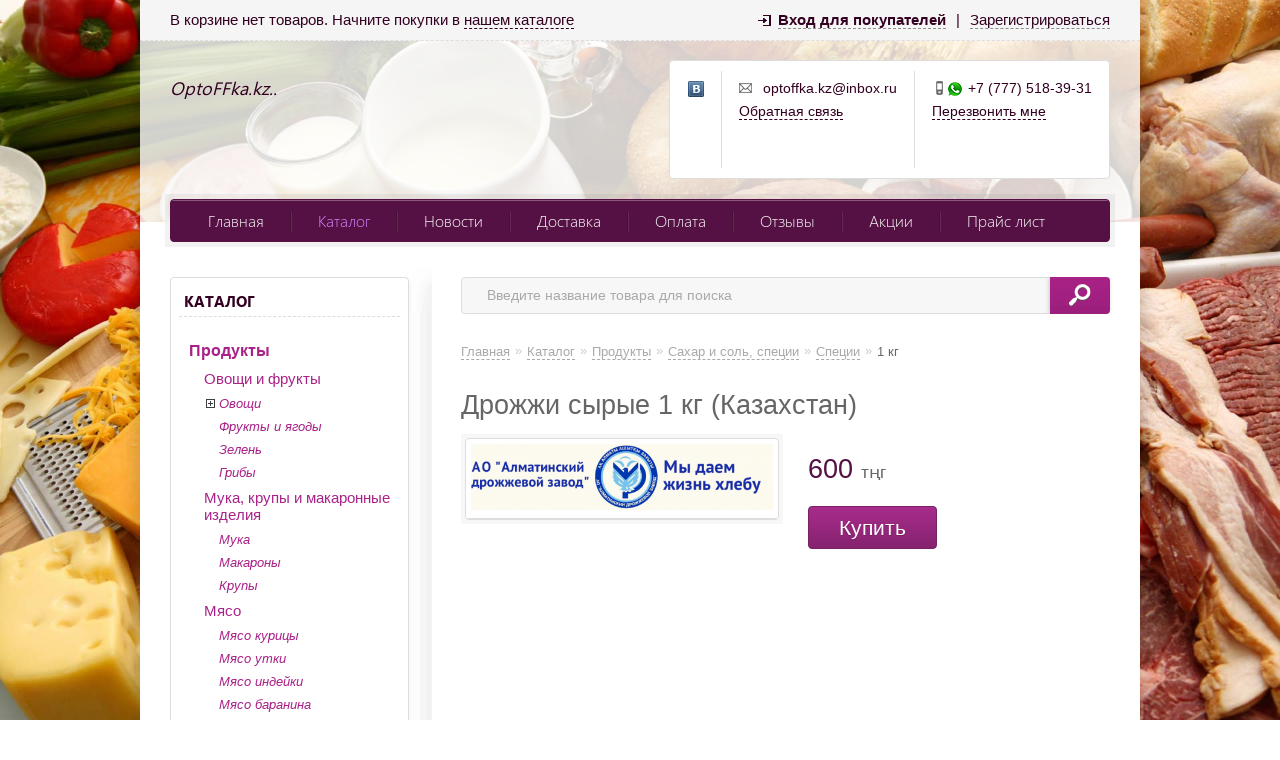

--- FILE ---
content_type: text/html; charset=UTF-8
request_url: https://optoffka.kz/catalog/produkty/sahar-i-sol--specii/specii/drozhzhi-syrye-1-kg
body_size: 10864
content:
<!DOCTYPE html>
<html xmlns="http://www.w3.org/1999/xhtml">
<head>
	<meta http-equiv="Content-Type" content="text/html; charset=utf-8" />
<title>Optoffka- доставка продуктов в Алматы по лучшим ценам.</title>
<meta name="description" content="Специи — интернет-магазин OptoFFka.kz | OptoFFka.kz.." />
<meta name="keywords" content="дрожжи сырые" />	<script type="text/javascript" src="/media/system/js/jquery-1.7.2.min.js"></script>
<script type="text/javascript" src="/media/system/js/jquery.inputmask.js"></script>

<link rel="stylesheet" type="text/css" href="/media/simple/css/style.css?2026-01-21" />
<link rel="stylesheet" type="text/css" href="/media/simple/css/linen-violet.css" /><style type="text/css">body{background-repeat: no-repeat;background-attachment: fixed; background-size: cover;background-image:url(https://185504.selcdn.ru/static/optoffka.reshop.kz/modules/11623429575aa61538bdb01.png);}</style>
<script type="text/javascript" src="/media/simple/js/main.js?2026-01-21"></script>

<script type="text/javascript" src="/media/system/js/re-core.js?2026-01-21"></script>
<link rel="stylesheet" type="text/css" href="/media/system/css/re-dialog.css?2026-01-21" />
<script type="text/javascript" src="/media/system/js/re-dialog.js?2026-01-21"></script>

<link rel="shortcut icon" type="image/png" href="https://185504.selcdn.ru/static/optoffka.reshop.kz/modules/favicon.ico" />
<script type="text/javascript">

function ReSendStatistics(is_only_visor) {

	var re_statistics_data;

	if ( is_only_visor ) {
		re_statistics_data = {
			is_only_visor: 1,
			visor: Re.Visor.getDataAndClean()
		};
	} else {

		var s_sizes = getScreenSizes();

		re_statistics_data = {
			requested_url: '/catalog/produkty/sahar-i-sol--specii/specii/drozhzhi-syrye-1-kg',
			width: s_sizes.width,
			height: s_sizes.height,
			window_width: s_sizes.window_width,
			window_height: s_sizes.window_height,
			is_mobile: 0,
			is_only_visor: 0,
			visor: Re.Visor.init()
		};
	}

	$.ajax({
		type: 'POST',
		url: '/statistics',
		data: re_statistics_data
	});

}

$(document).ready(function(){
	ReSendStatistics(false);
	Re.Visor.initOnClose();
});
</script>
<script type="text/javascript">


window.dataLayer = window.dataLayer || [];
window.dataLayer.push({
	"ecommerce": {
		"currencyCode": "KZT",
		"detail": {
			"products": [
				{
					"id": "1023",
					"name": "Дрожжи сырые 1 кг",
					"price": 600,
										"category": "Продукты/Сахар и соль, специи/Специи"
				}
			]
		}
	}
});

</script>
<script type="text/javascript">
(function(i,s,o,g,r,a,m){i['GoogleAnalyticsObject']=r;i[r]=i[r]||function(){
	(i[r].q=i[r].q||[]).push(arguments)},i[r].l=1*new Date();a=s.createElement(o),
	m=s.getElementsByTagName(o)[0];a.async=1;a.src=g;m.parentNode.insertBefore(a,m)
})(window,document,'script','//www.google-analytics.com/analytics.js','ga');
ga('create', 'UA-118259382-1', 'auto');
ga('send', 'pageview');
</script><!-- Yandex.Metrika counter -->
<script type="text/javascript" >
    (function (d, w, c) {
        (w[c] = w[c] || []).push(function() {
            try {
                w.yaCounter48334109 = new Ya.Metrika({
                    id:48334109,
                    clickmap:true,
                    trackLinks:true,
                    accurateTrackBounce:true,
                    webvisor:true
                });
            } catch(e) { }
        });

        var n = d.getElementsByTagName("script")[0],
            s = d.createElement("script"),
            f = function () { n.parentNode.insertBefore(s, n); };
        s.type = "text/javascript";
        s.async = true;
        s.src = "https://mc.yandex.ru/metrika/watch.js";

        if (w.opera == "[object Opera]") {
            d.addEventListener("DOMContentLoaded", f, false);
        } else { f(); }
    })(document, window, "yandex_metrika_callbacks");
</script>
<noscript><div><img src="https://mc.yandex.ru/watch/48334109" style="position:absolute; left:-9999px;" alt="" /></div></noscript>
<!-- /Yandex.Metrika counter --> <meta name="google-site-verification" content="iGJwy8xdCuTuqSsjkE9R2tKQtVxIhxk7aCvGVjsyR9I" /> <script type="text/javascript">
	var maskList = $.masksSort($.masksLoad("/media/system/json/phone-codes.json"), ["#"], /[0-9]|#/, "mask");
	var maskOpts = {
		inputmask: {
			definitions: {
				"#": {
					validator: "[0-9]",
					cardinality: 1
				}
			},
			showMaskOnHover: false,
			autoUnmask: true
		},
		match: /[0-9]/,
		replace: "#",
		list: maskList,
		listKey: "mask",
		onMaskChange: function(maskObj, determined) {
			$(this).attr("placeholder", $(this).inputmask("getemptymask"));
		}
	};
</script>
</head>
<body>

	
<div id="top_menu">
	<div class="left">
		В корзине нет товаров. Начните покупки в <a class="catalog" title="Перейти к каталогу товаров" href="/catalog">нашем каталоге</a>	</div>
	<div class="right">
		<a id="re-login" class="login" title="Войти - «OptoFFka.kz»" href="#"><span>Вход для покупателей</span></a> <div class="left sep">|</div> <a id="re-register" class="" title="Зарегистрироваться - «OptoFFka.kz»" href="#"><span>Зарегистрироваться</span></a>	</div>
</div>

	<div id="body">
		<div id="header">
	<div class="top_block">
		<a title="OptoFFka.kz - OptoFFka.kz.." href="/" class="logo img" >

							<img src="https://185504.selcdn.ru/static/optoffka.reshop.kz/modules/17975748815ae155651ef29.png" alt="OptoFFka.kz" />
			
			<span class="lightitalic">OptoFFka.kz..</span>
		</a>
		
<div class="contackts">
	
		<div class="block" style="padding-left:18px; max-width:29px; padding-right: 4px;">
			<a target="_blank"  title="«OptoFFka.kz» Вконтакте" href="https://vk.com/public165403763" class="soc_link vk"></a>																				</div>

	
	<div class="block" style="max-width: 211px;">
		<span class="contakt mail">optoffka.kz@inbox.ru</span>		<a title="Задать вопрос" href="/contacts#question" class="contakt">Обратная связь</a>
	</div>

			<div class="block" style="border:none;">
			<span class="contakt mobile whatsapp">+7 (777) 518-39-31</span>							<a id="re-callme" title="" href="#" class="contakt">Перезвонить мне</a>
									</div>
		<div class="clear"></div>
</div>
<div class="clear"></div>	</div>
	<div id="main_menu">
		<div class="nav">
			<a  title="Главная" href="/">Главная</a><div class="nav-separator"></div>
<a class="active" title="Каталог" href="/catalog">Каталог</a><div class="nav-separator"></div>
<a  title="Новости" href="/news">Новости</a><div class="nav-separator"></div>
<a  title="Доставка" href="/delivery">Доставка</a><div class="nav-separator"></div>
<a  title="Оплата" href="/payment">Оплата</a><div class="nav-separator"></div>
<a  title="Отзывы" href="/reviews">Отзывы</a><div class="nav-separator"></div>
<a  title="Акции" href="/special">Акции</a><div class="nav-separator"></div>
<a  title="Прайс лист" href="/prais-list-dlya-obshepita">Прайс лист</a>
		</div>
	</div>
	</div>		<div id="content">
			<div id="left_side">
	<div class="top_bg"></div>
	<div class="bottom_bg"></div>

	
<div id="left_menu">
	<div class="top_title" onclick="location.href='/catalog';">Каталог</div>
	<ul>		<li  >
						<a href="/catalog/produkty" title="Продукты">Продукты</a>
							<ul>		<li  >
						<a href="/catalog/produkty/ovoshi-i-frukty" title="Овощи и фрукты">Овощи и фрукты</a>
							<ul>		<li  >
			<a class="level_opener" href="#"></a>			<a href="/catalog/produkty/ovoshi-i-frukty/ovoshi" title="Овощи">Овощи</a>
							<ul style="display:none;">		<li  >
						<a href="/catalog/produkty/ovoshi-i-frukty/ovoshi/ogurcy-i-pomidory" title="Огурцы и помидоры">Огурцы и помидоры</a>
					</li>		<li  >
						<a href="/catalog/produkty/ovoshi-i-frukty/ovoshi/korneplody" title="Корнеплоды">Корнеплоды</a>
					</li>		<li  >
						<a href="/catalog/produkty/ovoshi-i-frukty/ovoshi/kapusta" title="Капуста">Капуста</a>
					</li>		<li  >
						<a href="/catalog/produkty/ovoshi-i-frukty/ovoshi/kabachki-i-baklazhany" title="Кабачки и баклажаны">Кабачки и баклажаны</a>
					</li>		<li  >
						<a href="/catalog/produkty/ovoshi-i-frukty/ovoshi/perec" title="Перец">Перец</a>
					</li></ul>
					</li>		<li  >
						<a href="/catalog/produkty/ovoshi-i-frukty/frukty-i-yagody" title="Фрукты и ягоды">Фрукты и ягоды</a>
					</li>		<li  >
						<a href="/catalog/produkty/ovoshi-i-frukty/zelen" title="Зелень">Зелень</a>
					</li>		<li  >
						<a href="/catalog/produkty/ovoshi-i-frukty/griby" title="Грибы">Грибы</a>
					</li></ul>
					</li>		<li  >
						<a href="/catalog/produkty/muka--krupy-i-makaronnye-izdeliya" title="Мука, крупы и макаронные изделия">Мука, крупы и макаронные изделия</a>
							<ul>		<li  >
						<a href="/catalog/produkty/muka--krupy-i-makaronnye-izdeliya/muka" title="Мука">Мука</a>
					</li>		<li  >
						<a href="/catalog/produkty/muka--krupy-i-makaronnye-izdeliya/makarony" title="Макароны">Макароны</a>
					</li>		<li  >
						<a href="/catalog/produkty/muka--krupy-i-makaronnye-izdeliya/krupy" title="Крупы">Крупы</a>
					</li></ul>
					</li>		<li  >
						<a href="/catalog/produkty/myaso" title="Мясо">Мясо</a>
							<ul>		<li  >
						<a href="/catalog/produkty/myaso/myaso-kuricy" title="Мясо курицы">Мясо курицы</a>
					</li>		<li  >
						<a href="/catalog/produkty/myaso/myaso-utki" title="Мясо утки">Мясо утки</a>
					</li>		<li  >
						<a href="/catalog/produkty/myaso/myaso-indeiki" title="Мясо индейки">Мясо индейки</a>
					</li>		<li  >
						<a href="/catalog/produkty/myaso/myaso-baranina" title="Мясо баранина">Мясо баранина</a>
					</li>		<li  >
						<a href="/catalog/produkty/myaso/myaso-govyadina" title="Мясо говядина">Мясо говядина</a>
					</li>		<li  >
						<a href="/catalog/produkty/myaso/myaso-svinina" title="Мясо свинина">Мясо свинина</a>
					</li>		<li  >
						<a href="/catalog/produkty/myaso/myaso-konina" title="Мясо конина">Мясо конина</a>
					</li></ul>
					</li>		<li  >
						<a href="/catalog/produkty/ryba" title="Рыба">Рыба</a>
							<ul>		<li  >
						<a href="/catalog/produkty/ryba/ryba-svezhaya" title="Рыба свежая">Рыба свежая</a>
					</li>		<li  >
						<a href="/catalog/produkty/ryba/ryba-svezhemorozhenaya" title="Рыба свежемороженая">Рыба свежемороженая</a>
					</li>		<li  >
						<a href="/catalog/produkty/ryba/ryba-slabosolenaya--kopchenaya" title="Рыба слабосоленая, копченая">Рыба слабосоленая, копченая</a>
					</li></ul>
					</li>		<li  >
						<a href="/catalog/produkty/maslo-podsolnechnoe" title="Масло подсолнечное">Масло подсолнечное</a>
					</li>		<li  >
						<a href="/catalog/produkty/sahar-i-sol--specii" title="Сахар и соль, специи">Сахар и соль, специи</a>
							<ul>		<li  >
						<a href="/catalog/produkty/sahar-i-sol--specii/sahar-i-sol" title="Сахар и соль">Сахар и соль</a>
					</li>		<li class="active" >
						<a href="/catalog/produkty/sahar-i-sol--specii/specii" title="Специи">Специи</a>
					</li>		<li  >
						<a href="/catalog/produkty/sahar-i-sol--specii/uksus--soda" title="Уксус, сода">Уксус, сода</a>
					</li></ul>
					</li>		<li  >
						<a href="/catalog/produkty/torty-i-pechene-konditerskoi--asatu-" title="Торты и печенье Кондитерской &quot;Асату&quot;">Торты и печенье Кондитерской &quot;Асату&quot;</a>
					</li>		<li  >
						<a href="/catalog/produkty/molochnye-produkty" title="Молочные продукты">Молочные продукты</a>
							<ul>		<li  >
						<a href="/catalog/produkty/molochnye-produkty/tvorog" title="Творог">Творог</a>
					</li>		<li  >
						<a href="/catalog/produkty/molochnye-produkty/syr-i-brynza" title="Сыр и брынза">Сыр и брынза</a>
					</li>		<li  >
						<a href="/catalog/produkty/molochnye-produkty/maslo-slivochnoe" title="Масло сливочное">Масло сливочное</a>
					</li>		<li  >
						<a href="/catalog/produkty/molochnye-produkty/moloko-i-kefir" title="Молоко и кефир">Молоко и кефир</a>
					</li>		<li  >
						<a href="/catalog/produkty/molochnye-produkty/smetana" title="Сметана">Сметана</a>
					</li>		<li  >
						<a href="/catalog/produkty/molochnye-produkty/moloko-koncentrirovannoe" title="Молоко концентрированное">Молоко концентрированное</a>
					</li></ul>
					</li>		<li  >
						<a href="/catalog/produkty/maionez--ketchup--sousy" title="Майонез, кетчуп, соусы">Майонез, кетчуп, соусы</a>
							<ul>		<li  >
						<a href="/catalog/produkty/maionez--ketchup--sousy/maionez" title="Майонез">Майонез</a>
					</li>		<li  >
						<a href="/catalog/produkty/maionez--ketchup--sousy/ketchup-i-tomatnaya-pasta" title="Кетчуп и томатная паста">Кетчуп и томатная паста</a>
					</li></ul>
					</li>		<li  >
						<a href="/catalog/produkty/konservy" title="Консервы">Консервы</a>
							<ul>		<li  >
						<a href="/catalog/produkty/konservy/konservy--preservy-rybnye" title="Консервы, пресервы рыбные">Консервы, пресервы рыбные</a>
					</li>		<li  >
						<a href="/catalog/produkty/konservy/konservy-ovoshnye--masliny--olivki--griby" title="Консервы овощные, маслины, оливки, грибы">Консервы овощные, маслины, оливки, грибы</a>
					</li></ul>
					</li>		<li  >
						<a href="/catalog/produkty/jaica" title="Яйца">Яйца</a>
					</li>		<li  >
						<a href="/catalog/produkty/kolbasy" title="Колбасы">Колбасы</a>
							<ul>		<li  >
						<a href="/catalog/produkty/kolbasy/shah" title="Шах">Шах</a>
					</li>		<li  >
						<a href="/catalog/produkty/kolbasy/alimpiev" title="Алимпиев">Алимпиев</a>
					</li>		<li  >
						<a href="/catalog/produkty/kolbasy/prochie" title="Прочие">Прочие</a>
					</li></ul>
					</li></ul>
					</li>		<li  >
						<a href="/catalog/napitki" title="Напитки">Напитки</a>
							<ul>		<li  >
						<a href="/catalog/napitki/chai" title="Чай">Чай</a>
					</li>		<li  >
						<a href="/catalog/napitki/kofe" title="Кофе">Кофе</a>
					</li>		<li  >
						<a href="/catalog/napitki/kakao" title="Какао">Какао</a>
					</li></ul>
					</li>		<li  >
						<a href="/catalog/hozyaistvennye-tovary-i-bytovaya-himiya" title="Хозяйственные товары и бытовая химия">Хозяйственные товары и бытовая химия</a>
							<ul>		<li  >
						<a href="/catalog/hozyaistvennye-tovary-i-bytovaya-himiya/chistyashie-sredstva" title="Чистящие средства">Чистящие средства</a>
					</li>		<li  >
						<a href="/catalog/hozyaistvennye-tovary-i-bytovaya-himiya/dlya-mytya-posudy" title="Для мытья посуды">Для мытья посуды</a>
					</li>		<li  >
						<a href="/catalog/hozyaistvennye-tovary-i-bytovaya-himiya/stiralnyi-poroshok" title="Стиральный порошок">Стиральный порошок</a>
					</li>		<li  >
						<a href="/catalog/hozyaistvennye-tovary-i-bytovaya-himiya/kondicioner--opolaskivatel-dlya-belya" title="Кондиционер, ополаскиватель для белья">Кондиционер, ополаскиватель для белья</a>
					</li>		<li  >
						<a href="/catalog/hozyaistvennye-tovary-i-bytovaya-himiya/tabletki-dlya-posudomoechnyh-mashin" title="Таблетки для посудомоечных машин">Таблетки для посудомоечных машин</a>
					</li>		<li  >
						<a href="/catalog/hozyaistvennye-tovary-i-bytovaya-himiya/sredstvo-ot-nakipi-dlya-stiralnyh-mashin" title="Средство от накипи для стиральных машин">Средство от накипи для стиральных машин</a>
					</li>		<li  >
						<a href="/catalog/hozyaistvennye-tovary-i-bytovaya-himiya/zhidkoe-mylo--mylo" title="Жидкое мыло, мыло">Жидкое мыло, мыло</a>
					</li>		<li  >
						<a href="/catalog/hozyaistvennye-tovary-i-bytovaya-himiya/osvezhitel-vozduha" title="Освежитель воздуха">Освежитель воздуха</a>
					</li>		<li  >
						<a href="/catalog/hozyaistvennye-tovary-i-bytovaya-himiya/tualetnaya-bumaga--salfetki--polotenca" title="Туалетная бумага, салфетки, полотенца">Туалетная бумага, салфетки, полотенца</a>
					</li>		<li  >
						<a href="/catalog/hozyaistvennye-tovary-i-bytovaya-himiya/zhenskaya-gigiena" title="Женская гигиена">Женская гигиена</a>
					</li>		<li  >
						<a href="/catalog/hozyaistvennye-tovary-i-bytovaya-himiya/raznoe" title="Разное">Разное</a>
					</li></ul>
					</li></ul>
</div><!--/left_menu-->		
<div class="h3">Обработка заказов</div>
<ul class="list">
	
		<span>
			<b>Пн:</b>
			Выходной		</span>

	
		<span>
			<b>Вт, Ср, Чт, Пт:</b>
			с 09:00 до 19:00		</span>

	
		<span>
			<b>Сб, Вс:</b>
			Выходной		</span>

	</ul>
<div class="clear"></div>		
	<div class="arbitrary_javascript_side"></div>
</div><!--/left_side-->			<div id="right_content">
				<form action="/search/" method="get">
	<div class="searchdiv">
		<input class="search_text" placeholder="Введите название товара для поиска" id="search" type="text" name="[]" value="" />
		<input class="search_sumbit" value=" " title="Нажмите для поиска" type="submit" />
	</div>
</form>
<div class="clear"></div>				<ul class="way" itemscope itemtype="http://schema.org/BreadcrumbList">
	<li itemprop="itemListElement" itemscope itemtype="http://schema.org/ListItem">
		<a class="way-home" itemprop="item" href="/">
			Главная			<meta itemprop="name" content="На главную магазина OptoFFka.kz" />
		</a>
		<meta itemprop="position" content="1" />
	</li>
			<li class="arrow">»</li>
		<li itemprop="itemListElement" itemscope itemtype="http://schema.org/ListItem">
							<a itemprop="item" href="/catalog">
					<span itemprop="name">Каталог</span>
				</a>
						<meta itemprop="position" content="2" />
		</li>
			<li class="arrow">»</li>
		<li itemprop="itemListElement" itemscope itemtype="http://schema.org/ListItem">
							<a itemprop="item" href="/catalog/produkty">
					<span itemprop="name">Продукты</span>
				</a>
						<meta itemprop="position" content="3" />
		</li>
			<li class="arrow">»</li>
		<li itemprop="itemListElement" itemscope itemtype="http://schema.org/ListItem">
							<a itemprop="item" href="/catalog/produkty/sahar-i-sol--specii">
					<span itemprop="name">Сахар и соль, специи</span>
				</a>
						<meta itemprop="position" content="4" />
		</li>
			<li class="arrow">»</li>
		<li itemprop="itemListElement" itemscope itemtype="http://schema.org/ListItem">
							<a itemprop="item" href="/catalog/produkty/sahar-i-sol--specii/specii">
					<span itemprop="name">Специи</span>
				</a>
						<meta itemprop="position" content="5" />
		</li>
			<li class="arrow">»</li>
		<li itemprop="itemListElement" itemscope itemtype="http://schema.org/ListItem">
							<span class="way-last">1 кг</span>
				<a style="display:none" itemprop="item" href="/catalog/produkty/sahar-i-sol--specii/specii/drozhzhi-syrye-1-kg"><span itemprop="name">1 кг</span></a>
						<meta itemprop="position" content="6" />
		</li>
	</ul>
<div class="clear"></div>				<div class="right_padding">
									</div>
				<div class="description" itemscope itemtype="http://schema.org/Product">

	<meta itemprop="name" content="Дрожжи сырые">
	<meta itemprop="sku" content="re-1023">

			<meta itemprop="model" content="1 кг">
	
	
	
			<meta itemprop="image" content="https://185504.selcdn.ru/static/optoffka.reshop.kz/catalog/1023/3415029455af7ea176c27e_original.jpg">
	
			<div itemprop="offers" itemscope itemtype="http://schema.org/Offer">
			<meta itemprop="price" content="600">
			<meta itemprop="priceCurrency" content="KZT">
						<link itemprop="availability" href="http://schema.org/InStock">
			<a href="/catalog/produkty/sahar-i-sol--specii/specii/drozhzhi-syrye-1-kg" itemprop="url" style="display:none;"></a>
		</div>
	
	<div itemprop="description" style="display:none;">
			</div>

	<a href="/catalog/produkty/sahar-i-sol--specii/specii/drozhzhi-syrye-1-kg" itemprop="url" style="display:none;"></a>

</div>

<h1 class="head_title">Дрожжи сырые 1 кг (Казахстан)</h1>
<div class="description">

	<div class="block_item_img">
		<div class="item_content">
			<div class="image_big photo re-main-image">
				<a rel="prettyPhoto[product]" id="re-image-id-0" data-id="0" href="https://185504.selcdn.ru/static/optoffka.reshop.kz/catalog/1023/3415029455af7ea176c27e_original.jpg">					<img alt="Дрожжи сырые 1 кг" title="Дрожжи сырые 1 кг" src="https://185504.selcdn.ru/static/optoffka.reshop.kz/catalog/1023/3415029455af7ea176c27e_medium.jpg" />
				</a>							</div>
											</div>
	</div>

	<div class="price_btn">

		
		<div class="price">
			
			<div class="re-main-price">
				<div class="hint re-hint" style="display:none;">Чтобы купить товар выберите параметры<div class="hint-topright-bord"></div><div class="hint-topright"></div></div>
									600 <span>тңг</span>
												</div>
					</div>

										<a href="/cart/add/drozhzhi-syrye-1-kg" class="big_btn re-order-button" data-html="Купить" title="Купить дрожжи сырые 1 кг">Купить</a>
								
							
								

				
	</div>

	
	
	
	
</div>
<div class="clear" style="margin-bottom:30px;"></div>




<script type="text/javascript">
$(document).ready(function(){
	$("a[rel^='prettyPhoto']").prettyPhoto();
});
</script>			</div><!--/right_content-->
			<div class="clear"></div>
		</div><!--/content-->
	</div><!--/body-->

	<div id="context">
			</div>
	<div class="clear"></div>

	
<div id="footer">
	<div class="block_mid vcard">
		<div class="block_left">
			
<span>Моб.:</span> <span class="tel">+7 (777) 518-39-31</span><br><span>Whatsapp:</span> <span class="tel">+7 (777) 518-39-31</span><br><br><span>E-mail:</span> <span class="email">optoffka.kz@inbox.ru</span><br>	<br>
	<div class="recommerce">
		<div class="recommerce-logo">
			<a target="_blank"  title="Recommerce - сервис для создания интернет-магазинов" href="https://recommerce.kz">				<img src="/media/system/images/re.png" alt="Создать интернет-магазин на recommerce.kz">
			</a>		</div>
		<div class="recommerce-text">
			<a target="_blank"  title="Recommerce - сервис для создания интернет-магазинов" href="https://recommerce.kz">				Магазин создан в <br> Recommerce.kz			</a>		</div>
	</div>
		</div>
		<div class="block_right">
			OptoFFka.kz © 2026 • <a style="font-weight:normal;" href="/sitemap">Карта сайта</a><br>
			<a title="Доставка" href="/delivery">Доставка</a>&nbsp;&nbsp;|&nbsp;
<a title="Оплата" href="/payment">Оплата</a>&nbsp;&nbsp;|&nbsp;
<a title="Контакты" href="/contacts">Контакты</a><br>
			<br>
							<b class="fn org">Оптовый магазин продуктов в Алматы</b> • <span class="adr locality street-address">Алматы, 13 в/г дом 3 оф.7</span><br><i class="comment">Мелко-оптовый магазин. </i>				<br><br>
									<div class="jur">
				
<div id="jur-name">ИП &quot;Optoffka.kz&quot;, адрес: Алматы.</div>

	<div id="jur-certificate">Свидетельство о регистрации №KZ27TWQ00583597 выдано 30.11.2018г. УГД по Алмалинскому району города Алматы.</div>
	<div class="jur-license">патент №Серия 0101911 №4233249 выдана ОГД МФ, действует до 31.08.2018г.</div>
			</div>

								
			<div class="arbitrary"></div>
		</div>
		<div class="clear"></div>
	</div>
</div>



<!--noindex-->
<div class="re-dialog re-login">
	<div class="re-dialog-titlebar">
		<span class="re-dialog-title">Вход в личный кабинет</span>
		<a href="#" class="re-dialog-icon" title="Закрыть"><span class="re-icon re-icon-close">×</span></a>
	</div>
	<div class="re-dialog-content">
		<form method="post" action="/customers/login" name="login_form" id="login_form">
			<div class="re-form-field">
				<label for="login_email">Email <span class="re-red">*</span></label>
				<input type="text" maxlength="100" value="" size="35" name="email" id="login_email" required="required">
			</div>

			<div class="re-form-field">
				<label for="login_password">Пароль <span class="re-red">*</span></label>
				<input type="password" maxlength="32" value="" size="35" name="password" id="login_password" required="required">
			</div>

			<div class="re-form-field">
				<a class="re-right" id="re-recover-password" title="Кликните, чтобы перейти к восстановлению пароля" href="#">Забыли пароль?</a>
			</div>
		</form>
	</div>
	<div class="re-dialog-footerbar">
		<div class="re-float-right">
			<input type="button" class="re-button re-cancel" style="margin-right: 10px; font-weight: normal;" value="Отмена" name="lol">
			<input type="button" class="re-button re-button-blue" id="login_submit" value="Войти" name="lol">
		</div>
	</div>
</div>


	<div class="re-dialog re-recover">
		<div class="re-dialog-titlebar">
			<span class="re-dialog-title">Восстановление пароля</span>
			<a href="#" class="re-dialog-icon" title="Закрыть"><span class="re-icon re-icon-close">×</span></a>
		</div>
		<div class="re-dialog-content">
			<form method="post" action="/customers/recover" name="recover_form" id="recover_form">
				<div class="re-form-field">
					<label for="recover_email">Email <span class="re-red">*</span></label>
					<input type="text" maxlength="100" value="" size="35" name="email" id="recover_email" required="required">
				</div>

				<div class="re-form-field">
					Введите email адрес, который Вы указывали при регистрации.<br> Мы отправим на него письмо со ссылкой для восстановления пароля.				</div>
			</form>
		</div>
		<div class="re-dialog-footerbar">
			<div class="re-float-right">
				<input type="button" class="re-button re-cancel" style="margin-right: 10px; font-weight: normal;" value="Отмена" name="lol">
				<input type="button" class="re-button re-button-blue" id="recover_submit" value="Отправить письмо" name="lolka">
			</div>
		</div>
	</div>



<div class="re-dialog re-register">
<form method="post" action="/customers/register" name="register_form" id="register_form">

	<div class="re-dialog-titlebar">
		<span class="re-dialog-title">Регистрация личного кабинета покупателя</span>
		<a href="#" class="re-dialog-icon" title="Закрыть"><span class="re-icon re-icon-close">×</span></a>
	</div>
	<div class="re-dialog-content" id="re-form-register">

	<script type="text/javascript">
		var formContentG =
			'<inpu'+'t type="hi'+'dde'+'n" val'+'ue="f7c10db7c9fbce2a7e070b180ea7aaed" nam'+'e="h'+'ash">' +
			'<div class="re-left">' +
				'<div class="re-form-field">' +
					'<label for="register_name">Имя <span class="re-red">*</span></label>' +
					'<inpu'+'t type="text" maxlength="100" value="" size="35" na'+'me="nam'+'e" id="register_name" required="required">' +
				'</div>' +
				'<div class="re-form-field">' +
					'<label for="register_email">Email <span class="re-red">*</span></label>' +
					'<in'+'put type="text" maxlength="100" value="" size="35" nam'+'e="em'+'ail" id="register_email" required="required">' +
				'</div>' +
				'<div class="re-form-field">' +
					'<label for="register_password">Пароль <span class="re-red">*</span></label>' +
					'<inp'+'ut type="password" maxlength="32" value="" size="35" n'+'ame="pas'+'swo'+'rd" id="register_pass'+'word" required="required">' +
				'</div>' +
			'</div>' +
			'<div class="re-right">' +
				'<div class="re-form-field">' +
					'<label for="register_phone">Телефон</label>' +
					'<i'+'nput type="text" placeholder="" value="" size="35" nam'+'e="ph'+'one" id="register_phone">' +
				'</div>' +
				'<div class="re-form-field">' +
					'<label for="register_postcode">Индекс</label>' +
					'<inpu'+'t type="text" maxlength="20" value="" size="35" n'+'ame="pos'+'tcode" id="register_postcode">' +
				'</div>' +
				'<div class="re-form-field">' +
					'<label for="register_city">Город</label>' +
					'<in'+'put type="text" maxlength="100" value="" size="35" na'+'me="ci'+'ty" id="register_city">' +
				'</div>' +
			'</div>' +
			'<div style="clear:both;"></div>' +
			'<div class="re-form-field">' +
				'<label for="register_address">Адрес</label>' +
				'<te'+'xtarea rows="3" cols="78" n'+'ame="addre'+'ss" id="register_address" style="width:98%;"></texta'+'rea>' +
			'</div>';

		window.setTimeout(function(){
			$('#re-form-register').append(formContentG);
		}, 100);
	</script>

	</div>
	<div class="re-dialog-footerbar">
		<div class="re-float-left" style="line-height: 10px;">
			<img class="re-float-left" height="30" src="[data-uri]" />
			<input class="re-float-left" style="line-height:14px; height:14px; margin-left:5px;" type="text" placeholder="Код с картинки" value="" size="13" name="captcha" required="required">
		</div>
		<div class="re-float-right">
			<input type="button" class="re-button re-cancel" style="margin-right: 10px; font-weight: normal;" value="Отмена" name="lol">
			<input type="button" class="re-button re-button-blue" id="register_submit" value="Зарегистрироваться" name="lol">
		</div>
	</div>

</form>
</div>




<!--/noindex-->



<script type="text/javascript">

	window.setTimeout(function(){
		$("#register_phone").inputmasks(maskOpts);
		$("#cabinet_phone").inputmasks(maskOpts);
	}, 200);

</script>

<!--noindex-->
<div class="re-dialog re-callme">
	<div class="re-dialog-titlebar">
		<span class="re-dialog-title">Заказать обратный звонок</span>
		<a href="#" class="re-dialog-icon" title="Закрыть"><span class="re-icon re-icon-close">×</span></a>
	</div>
	<div class="re-dialog-content" id="re-form-callme">

	<script type="text/javascript">
		var formContentCallme =

		'<for'+'m met'+'hod="po'+'st" ac'+'tion="/callme/ema'+'il" nam'+'e="callme_form" id="callme_form">' +
			'<in'+'put typ'+'e="hidde'+'n" n'+'ame="li'+'nk" value="https://optoffka.kz/catalog/produkty/sahar-i-sol--specii/specii/drozhzhi-syrye-1-kg">' +
			'<div class="re-form-field" >' +
				'<label for="callme_name">Имя</label>' +
				'<inp'+'ut ty'+'pe="text" placeholder="Как к вам обратиться" val'+'ue="" size="50" nam'+'e="nam'+'e" id="callme_name">' +
			'</div>' +
			'<div class="re-form-field">' +
				'<label for="callme_phone">Телефон <span class="re-red">*</span></label>' +
				'<inp'+'ut ty'+'pe="text" placeholder="" val'+'ue="" size="35" nam'+'e="pho'+'ne" id="callme_phone" required="required">' +
			'</div>' +
						'<div class="re-form-field" style="font-size: 14px; line-height: 20px; margin: 10px 0 0;">Напишите свой номер телефона, и мы перезвоним вам в ближайшее время!</div>' +
		'</f'+'o'+'rm>';

		window.setTimeout(function(){
			$('#re-form-callme').append(formContentCallme);
		}, 100);
	</script>

	</div>
	<div class="re-dialog-footerbar">
		<div class="re-float-right">
			<input type="button" class="re-button re-cancel" style="margin-right: 10px; font-weight: normal;" value="Отмена" name="lol">
			<input type="button" class="re-button re-button-blue" id="callme_submit" value="Перезвонить мне" name="lol">
		</div>
	</div>
</div>

<!--/noindex-->



<script type="text/javascript">

	window.setTimeout(function(){
		$("#callme_phone").inputmasks(maskOpts);
	}, 200);

</script><script type="text/javascript">
(function (d, w, c) {
	(w[c] = w[c] || []).push(function() {
		try {
			w.yaCounter48334109 = new Ya.Metrika({
				id:48334109,
				webvisor:true,
				clickmap:true,
				trackLinks:true,
				accurateTrackBounce:true,
				ecommerce:"dataLayer"
			});
		} catch(e) { }
	});

	var n = d.getElementsByTagName("script")[0],
		s = d.createElement("script"),
		f = function () { n.parentNode.insertBefore(s, n); };
	s.type = "text/javascript";
	s.async = true;
	s.src = "https://mc.yandex.ru/metrika/watch.js";

	if (w.opera == "[object Opera]") {
		d.addEventListener("DOMContentLoaded", f, false);
	} else { f(); }
})(document, window, "yandex_metrika_callbacks");
</script>
<noscript><div><img src="https://mc.yandex.ru/watch/48334109" style="position:absolute; left:-9999px;" alt="" /></div></noscript><div class="re-overlay"></div>
<link rel="stylesheet" type="text/css" href="/media/system/css/prettyPhoto.css" />
<script type="text/javascript" src="/media/system/js/jquery.prettyPhoto.js"></script>
</body>
</html>

--- FILE ---
content_type: text/plain
request_url: https://www.google-analytics.com/j/collect?v=1&_v=j102&a=358795243&t=pageview&_s=1&dl=https%3A%2F%2Foptoffka.kz%2Fcatalog%2Fprodukty%2Fsahar-i-sol--specii%2Fspecii%2Fdrozhzhi-syrye-1-kg&ul=en-us%40posix&dt=Optoffka-%20%D0%B4%D0%BE%D1%81%D1%82%D0%B0%D0%B2%D0%BA%D0%B0%20%D0%BF%D1%80%D0%BE%D0%B4%D1%83%D0%BA%D1%82%D0%BE%D0%B2%20%D0%B2%20%D0%90%D0%BB%D0%BC%D0%B0%D1%82%D1%8B%20%D0%BF%D0%BE%20%D0%BB%D1%83%D1%87%D1%88%D0%B8%D0%BC%20%D1%86%D0%B5%D0%BD%D0%B0%D0%BC.&sr=1280x720&vp=1280x720&_u=IEBAAEABAAAAACAAI~&jid=25074863&gjid=1936274126&cid=767687046.1769002309&tid=UA-118259382-1&_gid=1307837470.1769002309&_r=1&_slc=1&z=911734441
body_size: -449
content:
2,cG-8SSMEXQCHP